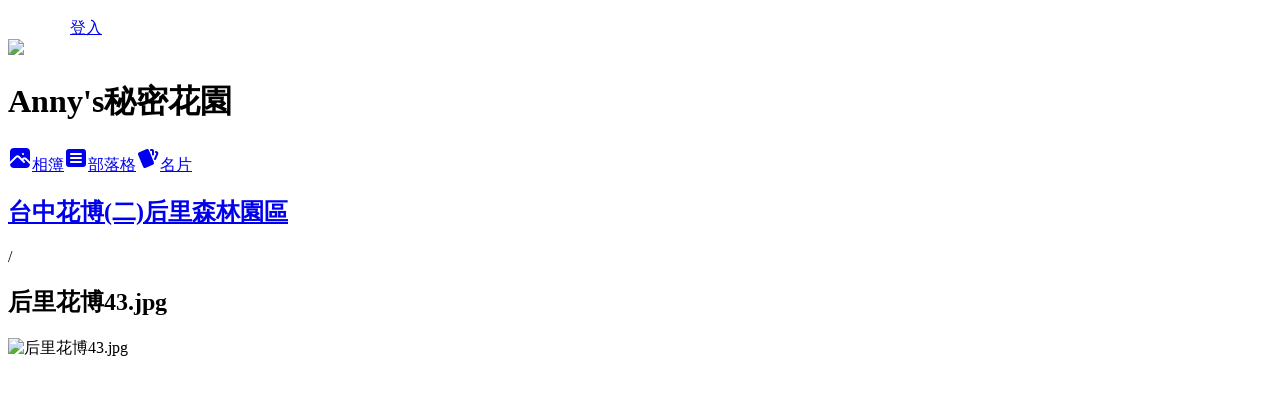

--- FILE ---
content_type: text/html; charset=utf-8
request_url: https://anny3805201314.pixnet.net/albums/306074402/photos/3245279885
body_size: 11937
content:
<!DOCTYPE html><html lang="zh-TW"><head><meta charSet="utf-8"/><meta name="viewport" content="width=device-width, initial-scale=1"/><link rel="preload" href="/logo_pixnet_ch.svg" as="image"/><link rel="preload" as="image" href="https://picsum.photos/seed/anny3805201314/1200/400"/><link rel="preload" href="https://pimg.1px.tw/anny3805201314/1548519106-1086939279.jpg" as="image"/><link rel="stylesheet" href="/main.css" data-precedence="base"/><link rel="preload" as="script" fetchPriority="low" href="https://static.1px.tw/blog-next/_next/static/chunks/94688e2baa9fea03.js"/><script src="https://static.1px.tw/blog-next/_next/static/chunks/41eaa5427c45ebcc.js" async=""></script><script src="https://static.1px.tw/blog-next/_next/static/chunks/e2c6231760bc85bd.js" async=""></script><script src="https://static.1px.tw/blog-next/_next/static/chunks/94bde6376cf279be.js" async=""></script><script src="https://static.1px.tw/blog-next/_next/static/chunks/426b9d9d938a9eb4.js" async=""></script><script src="https://static.1px.tw/blog-next/_next/static/chunks/turbopack-5021d21b4b170dda.js" async=""></script><script src="https://static.1px.tw/blog-next/_next/static/chunks/ff1a16fafef87110.js" async=""></script><script src="https://static.1px.tw/blog-next/_next/static/chunks/e308b2b9ce476a3e.js" async=""></script><script src="https://static.1px.tw/blog-next/_next/static/chunks/2bf79572a40338b7.js" async=""></script><script src="https://static.1px.tw/blog-next/_next/static/chunks/d3c6eed28c1dd8e2.js" async=""></script><script src="https://static.1px.tw/blog-next/_next/static/chunks/d4d39cfc2a072218.js" async=""></script><script src="https://static.1px.tw/blog-next/_next/static/chunks/6a5d72c05b9cd4ba.js" async=""></script><script src="https://static.1px.tw/blog-next/_next/static/chunks/8af6103cf1375f47.js" async=""></script><script src="https://static.1px.tw/blog-next/_next/static/chunks/60d08651d643cedc.js" async=""></script><script src="https://static.1px.tw/blog-next/_next/static/chunks/0c9bfd0a9436c835.js" async=""></script><script src="https://static.1px.tw/blog-next/_next/static/chunks/ed01c75076819ebd.js" async=""></script><script src="https://static.1px.tw/blog-next/_next/static/chunks/a4df8fc19a9a82e6.js" async=""></script><link rel="preload" href="https://pagead2.googlesyndication.com/pagead/js/adsbygoogle.js?client=ca-pub-7162821281830139" as="script" crossorigin=""/><title>后里花博43.jpg - 痞客邦</title><meta name="description" content="后里花博43.jpg"/><meta name="google-adsense-platform-account" content="pub-2647689032095179"/><meta name="google-adsense-account" content="pub-7162821281830139"/><meta name="fb:app_id" content="101730233200171"/><link rel="canonical" href="https://anny3805201314.pixnet.net/blog/albums/306074402/photos/3245279885"/><meta property="og:title" content="后里花博43.jpg - 痞客邦"/><meta property="og:description" content="后里花博43.jpg"/><meta property="og:url" content="https://anny3805201314.pixnet.net/blog/albums/306074402/photos/3245279885"/><meta property="og:image" content="https://pimg.1px.tw/anny3805201314/1548519106-1086939279.jpg"/><meta property="og:image:width" content="1200"/><meta property="og:image:height" content="630"/><meta property="og:image:alt" content="后里花博43.jpg"/><meta property="og:type" content="article"/><meta name="twitter:card" content="summary_large_image"/><meta name="twitter:title" content="后里花博43.jpg - 痞客邦"/><meta name="twitter:description" content="后里花博43.jpg"/><meta name="twitter:image" content="https://pimg.1px.tw/anny3805201314/1548519106-1086939279.jpg"/><link rel="icon" href="/favicon.ico?favicon.a62c60e0.ico" sizes="32x32" type="image/x-icon"/><script src="https://static.1px.tw/blog-next/_next/static/chunks/a6dad97d9634a72d.js" noModule=""></script></head><body><!--$--><!--/$--><!--$?--><template id="B:0"></template><!--/$--><script>requestAnimationFrame(function(){$RT=performance.now()});</script><script src="https://static.1px.tw/blog-next/_next/static/chunks/94688e2baa9fea03.js" id="_R_" async=""></script><div hidden id="S:0"><script id="pixnet-vars">
          window.PIXNET = {
            post_id: 0,
            name: "anny3805201314",
            user_id: 0,
            blog_id: "3085580",
            display_ads: true
          }; 
        </script><div class="relative min-h-screen"><nav class="fixed z-20 w-full bg-orange-500 text-white shadow-sm"><div id="pixnet-navbar-ad-blog_top"></div><div class="container mx-auto flex h-14 max-w-5xl items-center justify-between px-5"><a href="https://www.pixnet.net"><img src="/logo_pixnet_ch.svg" alt="PIXNET Logo"/></a><a href="/auth/authorize" class="!text-white">登入</a></div></nav><div class="container mx-auto max-w-5xl pt-[45px]"><div class="sm:px-4"><div class="bg-muted relative flex flex-col items-center justify-center gap-4 overflow-clip py-10 sm:mt-8 sm:rounded-sm"><img src="https://picsum.photos/seed/anny3805201314/1200/400" class="absolute inset-0 h-full w-full object-cover"/><div class="absolute inset-0 bg-black/40 backdrop-blur-sm"></div><div class="relative z-10 flex flex-col items-center justify-center gap-4 px-4"><span data-slot="avatar" class="relative flex shrink-0 overflow-hidden rounded-full size-24 shadow"><span data-slot="avatar-fallback" class="bg-muted flex size-full items-center justify-center rounded-full"></span></span><div class="text-center"><h1 class="mb-1 text-2xl font-bold text-white text-shadow-2xs">Anny&#x27;s秘密花園</h1></div><div class="flex items-center justify-center gap-3"><a href="/albums" data-slot="button" class="inline-flex items-center justify-center gap-2 whitespace-nowrap text-sm font-medium transition-all disabled:pointer-events-none disabled:opacity-50 [&amp;_svg]:pointer-events-none [&amp;_svg:not([class*=&#x27;size-&#x27;])]:size-4 shrink-0 [&amp;_svg]:shrink-0 outline-none focus-visible:border-ring focus-visible:ring-ring/50 focus-visible:ring-[3px] aria-invalid:ring-destructive/20 dark:aria-invalid:ring-destructive/40 aria-invalid:border-destructive bg-primary text-primary-foreground hover:bg-primary/90 h-9 px-4 py-2 has-[&gt;svg]:px-3 cursor-pointer rounded-full"><svg xmlns="http://www.w3.org/2000/svg" width="24" height="24" viewBox="0 0 24 24" fill="currentColor" stroke="none" class="tabler-icon tabler-icon-photo-filled "><path d="M8.813 11.612c.457 -.38 .918 -.38 1.386 .011l.108 .098l4.986 4.986l.094 .083a1 1 0 0 0 1.403 -1.403l-.083 -.094l-1.292 -1.293l.292 -.293l.106 -.095c.457 -.38 .918 -.38 1.386 .011l.108 .098l4.674 4.675a4 4 0 0 1 -3.775 3.599l-.206 .005h-12a4 4 0 0 1 -3.98 -3.603l6.687 -6.69l.106 -.095zm9.187 -9.612a4 4 0 0 1 3.995 3.8l.005 .2v9.585l-3.293 -3.292l-.15 -.137c-1.256 -1.095 -2.85 -1.097 -4.096 -.017l-.154 .14l-.307 .306l-2.293 -2.292l-.15 -.137c-1.256 -1.095 -2.85 -1.097 -4.096 -.017l-.154 .14l-5.307 5.306v-9.585a4 4 0 0 1 3.8 -3.995l.2 -.005h12zm-2.99 5l-.127 .007a1 1 0 0 0 0 1.986l.117 .007l.127 -.007a1 1 0 0 0 0 -1.986l-.117 -.007z"></path></svg>相簿</a><a href="/blog" data-slot="button" class="inline-flex items-center justify-center gap-2 whitespace-nowrap text-sm font-medium transition-all disabled:pointer-events-none disabled:opacity-50 [&amp;_svg]:pointer-events-none [&amp;_svg:not([class*=&#x27;size-&#x27;])]:size-4 shrink-0 [&amp;_svg]:shrink-0 outline-none focus-visible:border-ring focus-visible:ring-ring/50 focus-visible:ring-[3px] aria-invalid:ring-destructive/20 dark:aria-invalid:ring-destructive/40 aria-invalid:border-destructive border bg-background shadow-xs hover:bg-accent hover:text-accent-foreground dark:bg-input/30 dark:border-input dark:hover:bg-input/50 h-9 px-4 py-2 has-[&gt;svg]:px-3 cursor-pointer rounded-full"><svg xmlns="http://www.w3.org/2000/svg" width="24" height="24" viewBox="0 0 24 24" fill="currentColor" stroke="none" class="tabler-icon tabler-icon-article-filled "><path d="M19 3a3 3 0 0 1 2.995 2.824l.005 .176v12a3 3 0 0 1 -2.824 2.995l-.176 .005h-14a3 3 0 0 1 -2.995 -2.824l-.005 -.176v-12a3 3 0 0 1 2.824 -2.995l.176 -.005h14zm-2 12h-10l-.117 .007a1 1 0 0 0 0 1.986l.117 .007h10l.117 -.007a1 1 0 0 0 0 -1.986l-.117 -.007zm0 -4h-10l-.117 .007a1 1 0 0 0 0 1.986l.117 .007h10l.117 -.007a1 1 0 0 0 0 -1.986l-.117 -.007zm0 -4h-10l-.117 .007a1 1 0 0 0 0 1.986l.117 .007h10l.117 -.007a1 1 0 0 0 0 -1.986l-.117 -.007z"></path></svg>部落格</a><a href="https://www.pixnet.net/pcard/anny3805201314" data-slot="button" class="inline-flex items-center justify-center gap-2 whitespace-nowrap text-sm font-medium transition-all disabled:pointer-events-none disabled:opacity-50 [&amp;_svg]:pointer-events-none [&amp;_svg:not([class*=&#x27;size-&#x27;])]:size-4 shrink-0 [&amp;_svg]:shrink-0 outline-none focus-visible:border-ring focus-visible:ring-ring/50 focus-visible:ring-[3px] aria-invalid:ring-destructive/20 dark:aria-invalid:ring-destructive/40 aria-invalid:border-destructive border bg-background shadow-xs hover:bg-accent hover:text-accent-foreground dark:bg-input/30 dark:border-input dark:hover:bg-input/50 h-9 px-4 py-2 has-[&gt;svg]:px-3 cursor-pointer rounded-full"><svg xmlns="http://www.w3.org/2000/svg" width="24" height="24" viewBox="0 0 24 24" fill="currentColor" stroke="none" class="tabler-icon tabler-icon-cards-filled "><path d="M10.348 3.169l-7.15 3.113a2 2 0 0 0 -1.03 2.608l4.92 11.895a1.96 1.96 0 0 0 2.59 1.063l7.142 -3.11a2.002 2.002 0 0 0 1.036 -2.611l-4.92 -11.894a1.96 1.96 0 0 0 -2.588 -1.064z"></path><path d="M16 3a2 2 0 0 1 1.995 1.85l.005 .15v3.5a1 1 0 0 1 -1.993 .117l-.007 -.117v-3.5h-1a1 1 0 0 1 -.117 -1.993l.117 -.007h1z"></path><path d="M19.08 5.61a1 1 0 0 1 1.31 -.53c.257 .108 .505 .21 .769 .314a2 2 0 0 1 1.114 2.479l-.056 .146l-2.298 5.374a1 1 0 0 1 -1.878 -.676l.04 -.11l2.296 -5.371l-.366 -.148l-.402 -.167a1 1 0 0 1 -.53 -1.312z"></path></svg>名片</a></div></div></div></div><div class="p-4"><div class="mb-4 flex items-center gap-2"><a href="/albums/306074402" class="text-gray-400 hover:text-gray-500"><h2 class="text-lg font-bold">台中花博(二)后里森林園區</h2></a><span>/</span><h2 class="text-lg font-bold text-gray-500">后里花博43.jpg</h2></div><div class="overflow-clip rounded-lg border"><img src="https://pimg.1px.tw/anny3805201314/1548519106-1086939279.jpg" alt="后里花博43.jpg" class="h-auto w-full rounded-lg object-contain"/></div></div></div></div><section aria-label="Notifications alt+T" tabindex="-1" aria-live="polite" aria-relevant="additions text" aria-atomic="false"></section></div><script>$RB=[];$RV=function(a){$RT=performance.now();for(var b=0;b<a.length;b+=2){var c=a[b],e=a[b+1];null!==e.parentNode&&e.parentNode.removeChild(e);var f=c.parentNode;if(f){var g=c.previousSibling,h=0;do{if(c&&8===c.nodeType){var d=c.data;if("/$"===d||"/&"===d)if(0===h)break;else h--;else"$"!==d&&"$?"!==d&&"$~"!==d&&"$!"!==d&&"&"!==d||h++}d=c.nextSibling;f.removeChild(c);c=d}while(c);for(;e.firstChild;)f.insertBefore(e.firstChild,c);g.data="$";g._reactRetry&&requestAnimationFrame(g._reactRetry)}}a.length=0};
$RC=function(a,b){if(b=document.getElementById(b))(a=document.getElementById(a))?(a.previousSibling.data="$~",$RB.push(a,b),2===$RB.length&&("number"!==typeof $RT?requestAnimationFrame($RV.bind(null,$RB)):(a=performance.now(),setTimeout($RV.bind(null,$RB),2300>a&&2E3<a?2300-a:$RT+300-a)))):b.parentNode.removeChild(b)};$RC("B:0","S:0")</script><script>(self.__next_f=self.__next_f||[]).push([0])</script><script>self.__next_f.push([1,"1:\"$Sreact.fragment\"\n3:I[39756,[\"https://static.1px.tw/blog-next/_next/static/chunks/ff1a16fafef87110.js\",\"https://static.1px.tw/blog-next/_next/static/chunks/e308b2b9ce476a3e.js\"],\"default\"]\n4:I[53536,[\"https://static.1px.tw/blog-next/_next/static/chunks/ff1a16fafef87110.js\",\"https://static.1px.tw/blog-next/_next/static/chunks/e308b2b9ce476a3e.js\"],\"default\"]\n6:I[97367,[\"https://static.1px.tw/blog-next/_next/static/chunks/ff1a16fafef87110.js\",\"https://static.1px.tw/blog-next/_next/static/chunks/e308b2b9ce476a3e.js\"],\"OutletBoundary\"]\n8:I[97367,[\"https://static.1px.tw/blog-next/_next/static/chunks/ff1a16fafef87110.js\",\"https://static.1px.tw/blog-next/_next/static/chunks/e308b2b9ce476a3e.js\"],\"ViewportBoundary\"]\na:I[97367,[\"https://static.1px.tw/blog-next/_next/static/chunks/ff1a16fafef87110.js\",\"https://static.1px.tw/blog-next/_next/static/chunks/e308b2b9ce476a3e.js\"],\"MetadataBoundary\"]\nc:I[63491,[\"https://static.1px.tw/blog-next/_next/static/chunks/2bf79572a40338b7.js\",\"https://static.1px.tw/blog-next/_next/static/chunks/d3c6eed28c1dd8e2.js\"],\"default\"]\n"])</script><script>self.__next_f.push([1,"0:{\"P\":null,\"b\":\"jLMCWaFgMfR_swzrVDvgI\",\"c\":[\"\",\"albums\",\"306074402\",\"photos\",\"3245279885\"],\"q\":\"\",\"i\":false,\"f\":[[[\"\",{\"children\":[\"albums\",{\"children\":[[\"id\",\"306074402\",\"d\"],{\"children\":[\"photos\",{\"children\":[[\"photoId\",\"3245279885\",\"d\"],{\"children\":[\"__PAGE__\",{}]}]}]}]}]},\"$undefined\",\"$undefined\",true],[[\"$\",\"$1\",\"c\",{\"children\":[[[\"$\",\"script\",\"script-0\",{\"src\":\"https://static.1px.tw/blog-next/_next/static/chunks/d4d39cfc2a072218.js\",\"async\":true,\"nonce\":\"$undefined\"}],[\"$\",\"script\",\"script-1\",{\"src\":\"https://static.1px.tw/blog-next/_next/static/chunks/6a5d72c05b9cd4ba.js\",\"async\":true,\"nonce\":\"$undefined\"}],[\"$\",\"script\",\"script-2\",{\"src\":\"https://static.1px.tw/blog-next/_next/static/chunks/8af6103cf1375f47.js\",\"async\":true,\"nonce\":\"$undefined\"}]],\"$L2\"]}],{\"children\":[[\"$\",\"$1\",\"c\",{\"children\":[null,[\"$\",\"$L3\",null,{\"parallelRouterKey\":\"children\",\"error\":\"$undefined\",\"errorStyles\":\"$undefined\",\"errorScripts\":\"$undefined\",\"template\":[\"$\",\"$L4\",null,{}],\"templateStyles\":\"$undefined\",\"templateScripts\":\"$undefined\",\"notFound\":\"$undefined\",\"forbidden\":\"$undefined\",\"unauthorized\":\"$undefined\"}]]}],{\"children\":[[\"$\",\"$1\",\"c\",{\"children\":[null,[\"$\",\"$L3\",null,{\"parallelRouterKey\":\"children\",\"error\":\"$undefined\",\"errorStyles\":\"$undefined\",\"errorScripts\":\"$undefined\",\"template\":[\"$\",\"$L4\",null,{}],\"templateStyles\":\"$undefined\",\"templateScripts\":\"$undefined\",\"notFound\":\"$undefined\",\"forbidden\":\"$undefined\",\"unauthorized\":\"$undefined\"}]]}],{\"children\":[[\"$\",\"$1\",\"c\",{\"children\":[null,[\"$\",\"$L3\",null,{\"parallelRouterKey\":\"children\",\"error\":\"$undefined\",\"errorStyles\":\"$undefined\",\"errorScripts\":\"$undefined\",\"template\":[\"$\",\"$L4\",null,{}],\"templateStyles\":\"$undefined\",\"templateScripts\":\"$undefined\",\"notFound\":\"$undefined\",\"forbidden\":\"$undefined\",\"unauthorized\":\"$undefined\"}]]}],{\"children\":[[\"$\",\"$1\",\"c\",{\"children\":[null,[\"$\",\"$L3\",null,{\"parallelRouterKey\":\"children\",\"error\":\"$undefined\",\"errorStyles\":\"$undefined\",\"errorScripts\":\"$undefined\",\"template\":[\"$\",\"$L4\",null,{}],\"templateStyles\":\"$undefined\",\"templateScripts\":\"$undefined\",\"notFound\":\"$undefined\",\"forbidden\":\"$undefined\",\"unauthorized\":\"$undefined\"}]]}],{\"children\":[[\"$\",\"$1\",\"c\",{\"children\":[\"$L5\",[[\"$\",\"script\",\"script-0\",{\"src\":\"https://static.1px.tw/blog-next/_next/static/chunks/0c9bfd0a9436c835.js\",\"async\":true,\"nonce\":\"$undefined\"}],[\"$\",\"script\",\"script-1\",{\"src\":\"https://static.1px.tw/blog-next/_next/static/chunks/ed01c75076819ebd.js\",\"async\":true,\"nonce\":\"$undefined\"}],[\"$\",\"script\",\"script-2\",{\"src\":\"https://static.1px.tw/blog-next/_next/static/chunks/a4df8fc19a9a82e6.js\",\"async\":true,\"nonce\":\"$undefined\"}]],[\"$\",\"$L6\",null,{\"children\":\"$@7\"}]]}],{},null,false,false]},null,false,false]},null,false,false]},null,false,false]},null,false,false]},null,false,false],[\"$\",\"$1\",\"h\",{\"children\":[null,[\"$\",\"$L8\",null,{\"children\":\"$@9\"}],[\"$\",\"$La\",null,{\"children\":\"$@b\"}],null]}],false]],\"m\":\"$undefined\",\"G\":[\"$c\",[]],\"S\":false}\n"])</script><script>self.__next_f.push([1,"9:[[\"$\",\"meta\",\"0\",{\"charSet\":\"utf-8\"}],[\"$\",\"meta\",\"1\",{\"name\":\"viewport\",\"content\":\"width=device-width, initial-scale=1\"}]]\n"])</script><script>self.__next_f.push([1,"d:I[79520,[\"https://static.1px.tw/blog-next/_next/static/chunks/d4d39cfc2a072218.js\",\"https://static.1px.tw/blog-next/_next/static/chunks/6a5d72c05b9cd4ba.js\",\"https://static.1px.tw/blog-next/_next/static/chunks/8af6103cf1375f47.js\"],\"\"]\n10:I[2352,[\"https://static.1px.tw/blog-next/_next/static/chunks/d4d39cfc2a072218.js\",\"https://static.1px.tw/blog-next/_next/static/chunks/6a5d72c05b9cd4ba.js\",\"https://static.1px.tw/blog-next/_next/static/chunks/8af6103cf1375f47.js\"],\"AdultWarningModal\"]\n11:I[69182,[\"https://static.1px.tw/blog-next/_next/static/chunks/d4d39cfc2a072218.js\",\"https://static.1px.tw/blog-next/_next/static/chunks/6a5d72c05b9cd4ba.js\",\"https://static.1px.tw/blog-next/_next/static/chunks/8af6103cf1375f47.js\"],\"HydrationComplete\"]\n12:I[12985,[\"https://static.1px.tw/blog-next/_next/static/chunks/d4d39cfc2a072218.js\",\"https://static.1px.tw/blog-next/_next/static/chunks/6a5d72c05b9cd4ba.js\",\"https://static.1px.tw/blog-next/_next/static/chunks/8af6103cf1375f47.js\"],\"NuqsAdapter\"]\n13:I[82782,[\"https://static.1px.tw/blog-next/_next/static/chunks/d4d39cfc2a072218.js\",\"https://static.1px.tw/blog-next/_next/static/chunks/6a5d72c05b9cd4ba.js\",\"https://static.1px.tw/blog-next/_next/static/chunks/8af6103cf1375f47.js\"],\"RefineContext\"]\n14:I[29306,[\"https://static.1px.tw/blog-next/_next/static/chunks/d4d39cfc2a072218.js\",\"https://static.1px.tw/blog-next/_next/static/chunks/6a5d72c05b9cd4ba.js\",\"https://static.1px.tw/blog-next/_next/static/chunks/8af6103cf1375f47.js\",\"https://static.1px.tw/blog-next/_next/static/chunks/60d08651d643cedc.js\",\"https://static.1px.tw/blog-next/_next/static/chunks/d3c6eed28c1dd8e2.js\"],\"default\"]\n2:[\"$\",\"html\",null,{\"lang\":\"zh-TW\",\"children\":[[\"$\",\"$Ld\",null,{\"id\":\"google-tag-manager\",\"strategy\":\"afterInteractive\",\"children\":\"\\n(function(w,d,s,l,i){w[l]=w[l]||[];w[l].push({'gtm.start':\\nnew Date().getTime(),event:'gtm.js'});var f=d.getElementsByTagName(s)[0],\\nj=d.createElement(s),dl=l!='dataLayer'?'\u0026l='+l:'';j.async=true;j.src=\\n'https://www.googletagmanager.com/gtm.js?id='+i+dl;f.parentNode.insertBefore(j,f);\\n})(window,document,'script','dataLayer','GTM-TRLQMPKX');\\n  \"}],\"$Le\",\"$Lf\",[\"$\",\"body\",null,{\"children\":[[\"$\",\"$L10\",null,{\"display\":false}],[\"$\",\"$L11\",null,{}],[\"$\",\"$L12\",null,{\"children\":[\"$\",\"$L13\",null,{\"children\":[\"$\",\"$L3\",null,{\"parallelRouterKey\":\"children\",\"error\":\"$undefined\",\"errorStyles\":\"$undefined\",\"errorScripts\":\"$undefined\",\"template\":[\"$\",\"$L4\",null,{}],\"templateStyles\":\"$undefined\",\"templateScripts\":\"$undefined\",\"notFound\":[[\"$\",\"$L14\",null,{}],[]],\"forbidden\":\"$undefined\",\"unauthorized\":\"$undefined\"}]}]}]]}]]}]\n"])</script><script>self.__next_f.push([1,"e:null\nf:[\"$\",\"$Ld\",null,{\"async\":true,\"src\":\"https://pagead2.googlesyndication.com/pagead/js/adsbygoogle.js?client=ca-pub-7162821281830139\",\"crossOrigin\":\"anonymous\",\"strategy\":\"afterInteractive\"}]\n"])</script><script>self.__next_f.push([1,"16:I[86294,[\"https://static.1px.tw/blog-next/_next/static/chunks/d4d39cfc2a072218.js\",\"https://static.1px.tw/blog-next/_next/static/chunks/6a5d72c05b9cd4ba.js\",\"https://static.1px.tw/blog-next/_next/static/chunks/8af6103cf1375f47.js\",\"https://static.1px.tw/blog-next/_next/static/chunks/0c9bfd0a9436c835.js\",\"https://static.1px.tw/blog-next/_next/static/chunks/ed01c75076819ebd.js\",\"https://static.1px.tw/blog-next/_next/static/chunks/a4df8fc19a9a82e6.js\"],\"HeaderSection\"]\n18:I[27201,[\"https://static.1px.tw/blog-next/_next/static/chunks/ff1a16fafef87110.js\",\"https://static.1px.tw/blog-next/_next/static/chunks/e308b2b9ce476a3e.js\"],\"IconMark\"]\n:HL[\"/main.css\",\"style\"]\n"])</script><script>self.__next_f.push([1,"5:[[\"$\",\"script\",null,{\"id\":\"pixnet-vars\",\"children\":\"\\n          window.PIXNET = {\\n            post_id: 0,\\n            name: \\\"anny3805201314\\\",\\n            user_id: 0,\\n            blog_id: \\\"3085580\\\",\\n            display_ads: true\\n          }; \\n        \"}],[\"$\",\"link\",null,{\"rel\":\"stylesheet\",\"href\":\"/main.css\",\"precedence\":\"base\"}],[\"$\",\"div\",null,{\"className\":\"relative min-h-screen\",\"children\":[\"$L15\",[\"$\",\"div\",null,{\"className\":\"container mx-auto max-w-5xl pt-[45px]\",\"children\":[[\"$\",\"$L16\",null,{\"blog\":{\"blog_id\":\"3085580\",\"urls\":{\"blog_url\":\"https://anny3805201314.pixnet.net/blog\",\"album_url\":\"https://anny3805201314.pixnet.net/albums\",\"card_url\":\"https://www.pixnet.net/pcard/anny3805201314\",\"sitemap_url\":\"https://anny3805201314.pixnet.net/sitemap.xml\"},\"name\":\"anny3805201314\",\"display_name\":\"Anny's秘密花園\",\"description\":\"射手座的我喜歡自由自在，愛旅遊和攝影，希望大家也能做自己喜愛的事。\",\"visibility\":\"public\",\"freeze\":\"active\",\"default_comment_permission\":\"deny\",\"service_album\":\"enable\",\"rss_mode\":\"auto\",\"taxonomy\":{\"id\":8,\"name\":\"攝影寫真\"},\"logo\":{\"id\":null,\"url\":\"https://s3.1px.tw/blog/common/avatar/blog_cover_light.jpg\"},\"logo_url\":\"https://s3.1px.tw/blog/common/avatar/blog_cover_light.jpg\",\"owner\":{\"sub\":\"838255858239559931\",\"display_name\":\"阿玲\",\"avatar\":\"https://pimg.1px.tw/anny3805201314/logo/anny3805201314.png\",\"login_country\":null,\"login_city\":null,\"login_at\":0,\"created_at\":1319077341,\"updated_at\":1765078658},\"socials\":{\"social_email\":null,\"social_line\":null,\"social_facebook\":null,\"social_instagram\":null,\"social_youtube\":null,\"created_at\":null,\"updated_at\":null},\"stats\":{\"views_initialized\":19284814,\"views_total\":19292596,\"views_today\":18,\"post_count\":0,\"updated_at\":1768870812},\"marketing\":{\"keywords\":null,\"gsc_site_verification\":null,\"sitemap_verified_at\":1768792462,\"ga_account\":null,\"created_at\":1765757530,\"updated_at\":1768792462},\"watermark\":null,\"custom_domain\":null,\"hero_image\":{\"id\":1768871144,\"url\":\"https://picsum.photos/seed/anny3805201314/1200/400\"},\"widgets\":{\"sidebar1\":[{\"id\":13631634,\"identifier\":\"cus2739909\",\"title\":\"2023社群金點賞\",\"sort\":2,\"data\":\"\u003ciframe src=\\\"//sticker.events.pixnet.net/2023pixstarawards/?user_name=Anny3805201314\u0026trophy_id=14\\\" frameborder=\\\"0\\\" scrolling=\\\"no\\\" width=\\\"180\\\" height=\\\"300\\\"\u003e\u003c/iframe\u003e\"},{\"id\":13631635,\"identifier\":\"pixMyPlace\",\"title\":\"個人資訊\",\"sort\":3,\"data\":null},{\"id\":13631636,\"identifier\":\"pixLatestArticle\",\"title\":\"最新文章\",\"sort\":4,\"data\":[{\"id\":\"8234519273\",\"title\":\"\u003c遊台北\u003e紀州庵文學森林日式建築\",\"featured\":{\"id\":null,\"url\":\"https://pimg.1px.tw/anny3805201314/1739615480-300930988-g.jpg\"},\"tags\":[],\"published_at\":1739718148,\"post_url\":\"https://anny3805201314.pixnet.net/blog/posts/8234519273\",\"stats\":{\"post_id\":\"8234519273\",\"views\":267,\"views_today\":2,\"likes\":0,\"link_clicks\":0,\"comments\":14,\"replies\":0,\"created_at\":0,\"updated_at\":1768863615}},{\"id\":\"8234517824\",\"title\":\"\u003c遊台北\u003e臺北市立客家文化主題公園\u0026客家文化中心,文物展\",\"featured\":{\"id\":null,\"url\":\"https://pimg.1px.tw/anny3805201314/1739547223-2618824281-g.jpg\"},\"tags\":[],\"published_at\":1739589533,\"post_url\":\"https://anny3805201314.pixnet.net/blog/posts/8234517824\",\"stats\":{\"post_id\":\"8234517824\",\"views\":243,\"views_today\":1,\"likes\":0,\"link_clicks\":0,\"comments\":4,\"replies\":0,\"created_at\":0,\"updated_at\":1768863615}},{\"id\":\"8234502560\",\"title\":\"\u003c遊淡水\u003e和平公園櫻花/一滴水紀念館/滬尾砲台/雲門舞集星巴克門市\",\"featured\":{\"id\":null,\"url\":\"https://pimg.1px.tw/anny3805201314/1738675452-3932617136-g.jpg\"},\"tags\":[],\"published_at\":1738834825,\"post_url\":\"https://anny3805201314.pixnet.net/blog/posts/8234502560\",\"stats\":{\"post_id\":\"8234502560\",\"views\":219,\"views_today\":2,\"likes\":0,\"link_clicks\":0,\"comments\":10,\"replies\":0,\"created_at\":0,\"updated_at\":1768863614}},{\"id\":\"8234496710\",\"title\":\"\u003c遊淡水\u003e巫登益美術館/真理大學/紅毛城/時光樹影/淡水夜色\",\"featured\":{\"id\":null,\"url\":\"https://pimg.1px.tw/anny3805201314/1711895381-1983976150-g.jpg\"},\"tags\":[],\"published_at\":1738656049,\"post_url\":\"https://anny3805201314.pixnet.net/blog/posts/8234496710\",\"stats\":{\"post_id\":\"8234496710\",\"views\":156,\"views_today\":0,\"likes\":0,\"link_clicks\":0,\"comments\":3,\"replies\":0,\"created_at\":0,\"updated_at\":0}},{\"id\":\"8234496587\",\"title\":\"\u003c遊淡水\u003e第一天住宿~SWF Hotel新五福旅館\u0026龍山寺\",\"featured\":{\"id\":null,\"url\":\"https://pimg.1px.tw/anny3805201314/1738507905-4289454963-g.jpg\"},\"tags\":[],\"published_at\":1738512000,\"post_url\":\"https://anny3805201314.pixnet.net/blog/posts/8234496587\",\"stats\":{\"post_id\":\"8234496587\",\"views\":194,\"views_today\":2,\"likes\":0,\"link_clicks\":0,\"comments\":4,\"replies\":0,\"created_at\":0,\"updated_at\":1768863614}},{\"id\":\"8234496170\",\"title\":\"\u003c遊新竹\u003e北埔老街漫遊/姜阿新洋樓/慈天宮/鄧南光影像紀念館\",\"featured\":{\"id\":null,\"url\":\"https://pimg.1px.tw/anny3805201314/1738420696-184189647-g.jpg\"},\"tags\":[],\"published_at\":1738479721,\"post_url\":\"https://anny3805201314.pixnet.net/blog/posts/8234496170\",\"stats\":{\"post_id\":\"8234496170\",\"views\":191,\"views_today\":1,\"likes\":0,\"link_clicks\":0,\"comments\":3,\"replies\":0,\"created_at\":0,\"updated_at\":1768863614}},{\"id\":\"8234494706\",\"title\":\"\u003c拍\u003e鄧南光影像紀念館~梅花\u0026貓\",\"featured\":{\"id\":null,\"url\":\"https://pimg.1px.tw/anny3805201314/1737978468-1346447984-g.jpg\"},\"tags\":[],\"published_at\":1738327156,\"post_url\":\"https://anny3805201314.pixnet.net/blog/posts/8234494706\",\"stats\":{\"post_id\":\"8234494706\",\"views\":136,\"views_today\":1,\"likes\":0,\"link_clicks\":0,\"comments\":2,\"replies\":0,\"created_at\":0,\"updated_at\":1768863613}},{\"id\":\"8234490869\",\"title\":\"\u003c拍\u003e新竹北埔老街~金廣福,天水堂~古厝梅花撲鼻香\",\"featured\":{\"id\":null,\"url\":\"https://pimg.1px.tw/anny3805201314/1737899046-3279651494-g.jpg\"},\"tags\":[],\"published_at\":1737899195,\"post_url\":\"https://anny3805201314.pixnet.net/blog/posts/8234490869\",\"stats\":{\"post_id\":\"8234490869\",\"views\":178,\"views_today\":2,\"likes\":0,\"link_clicks\":0,\"comments\":1,\"replies\":0,\"created_at\":0,\"updated_at\":1768863613}},{\"id\":\"8234238194\",\"title\":\"\u003c拍\u003e彰化.田尾~幸福韭韭~韭菜花田下的誓言~\",\"featured\":{\"id\":null,\"url\":\"https://pimg.1px.tw/anny3805201314/1728191171-432699387-g.jpg\"},\"tags\":[],\"published_at\":1728200398,\"post_url\":\"https://anny3805201314.pixnet.net/blog/posts/8234238194\",\"stats\":{\"post_id\":\"8234238194\",\"views\":141,\"views_today\":0,\"likes\":0,\"link_clicks\":0,\"comments\":10,\"replies\":0,\"created_at\":0,\"updated_at\":0}},{\"id\":\"8234234666\",\"title\":\"\u003c拍\u003e花蓮.2024赤科山金針花海季~(四)林家園休閒農場\",\"featured\":{\"id\":null,\"url\":\"https://pimg.1px.tw/anny3805201314/1726998519-3509105141-g.jpg\"},\"tags\":[],\"published_at\":1727932021,\"post_url\":\"https://anny3805201314.pixnet.net/blog/posts/8234234666\",\"stats\":{\"post_id\":\"8234234666\",\"views\":101,\"views_today\":0,\"likes\":0,\"link_clicks\":0,\"comments\":4,\"replies\":0,\"created_at\":0,\"updated_at\":1768863599}}]},{\"id\":13631637,\"identifier\":\"pixHotArticle\",\"title\":\"熱門文章\",\"sort\":5,\"data\":[{\"id\":\"8009773843\",\"title\":\"\u003c遊台中\u003e南屯老街古蹟系列~文昌公廟\u0026傳統市場\",\"featured\":{\"id\":null,\"url\":\"https://pimg.1px.tw/anny3805201314/1324517931-3877059952.jpg\"},\"tags\":[],\"published_at\":1324533543,\"post_url\":\"https://anny3805201314.pixnet.net/blog/posts/8009773843\",\"stats\":{\"post_id\":\"8009773843\",\"views\":24738,\"views_today\":1,\"likes\":65,\"link_clicks\":0,\"comments\":0,\"replies\":0,\"created_at\":0,\"updated_at\":1768862326}},{\"id\":\"8026103209\",\"title\":\"\u003c花系列\u003e鳳凰花開時~台中市立文化中心\",\"featured\":{\"id\":null,\"url\":\"https://pimg.1px.tw/anny3805201314/1336578308-772184161.jpg\"},\"tags\":[],\"published_at\":1336577992,\"post_url\":\"https://anny3805201314.pixnet.net/blog/posts/8026103209\",\"stats\":{\"post_id\":\"8026103209\",\"views\":6153,\"views_today\":0,\"likes\":0,\"link_clicks\":0,\"comments\":3,\"replies\":0,\"created_at\":0,\"updated_at\":1768862400}},{\"id\":\"8030757486\",\"title\":\"\u003c吃\u003e好吃的餐盒味道~拿鐵咖啡.簡餐\",\"featured\":{\"id\":null,\"url\":\"https://pimg.1px.tw/anny3805201314/1339686938-3015298980.jpg\"},\"tags\":[],\"published_at\":1339687011,\"post_url\":\"https://anny3805201314.pixnet.net/blog/posts/8030757486\",\"stats\":{\"post_id\":\"8030757486\",\"views\":13197,\"views_today\":2,\"likes\":0,\"link_clicks\":0,\"comments\":4,\"replies\":0,\"created_at\":0,\"updated_at\":1768862431}},{\"id\":\"8151556530\",\"title\":\"\u003c遊台中\u003e海線火車之旅~坐火車去大甲旅行~逛大甲老街鎮瀾宮\",\"featured\":{\"id\":null,\"url\":\"https://pimg.1px.tw/anny3805201314/1372668620-4204220191.jpg\"},\"tags\":[],\"published_at\":1372990638,\"post_url\":\"https://anny3805201314.pixnet.net/blog/posts/8151556530\",\"stats\":{\"post_id\":\"8151556530\",\"views\":149074,\"views_today\":2,\"likes\":53,\"link_clicks\":0,\"comments\":46,\"replies\":0,\"created_at\":0,\"updated_at\":1768871131}},{\"id\":\"8204123016\",\"title\":\"\u003c遊苗栗\u003e竹南火車站附近景點介紹\",\"featured\":{\"id\":null,\"url\":\"https://pimg.1px.tw/anny3805201314/1442734128-237245705.jpg\"},\"tags\":[],\"published_at\":1442894818,\"post_url\":\"https://anny3805201314.pixnet.net/blog/posts/8204123016\",\"stats\":{\"post_id\":\"8204123016\",\"views\":199811,\"views_today\":1,\"likes\":23,\"link_clicks\":0,\"comments\":72,\"replies\":0,\"created_at\":0,\"updated_at\":1768871119}},{\"id\":\"8208705048\",\"title\":\"\u003c遊新北\u003e猴硐車站．貓村旅遊~Part 1 (猴硐車站,願景館)\",\"featured\":{\"id\":null,\"url\":\"https://pimg.1px.tw/anny3805201314/1455714115-1308193069.jpg\"},\"tags\":[],\"published_at\":1455762244,\"post_url\":\"https://anny3805201314.pixnet.net/blog/posts/8208705048\",\"stats\":{\"post_id\":\"8208705048\",\"views\":18501,\"views_today\":2,\"likes\":6,\"link_clicks\":0,\"comments\":23,\"replies\":0,\"created_at\":0,\"updated_at\":1768863069}},{\"id\":\"8218955695\",\"title\":\"\u003c遊嘉義\u003e嘉義大學一遊~來這裡尋找KANO的蹤跡\",\"featured\":{\"id\":null,\"url\":\"https://pimg.1px.tw/anny3805201314/1466319229-4199416447.jpg\"},\"tags\":[],\"published_at\":1467022686,\"post_url\":\"https://anny3805201314.pixnet.net/blog/posts/8218955695\",\"stats\":{\"post_id\":\"8218955695\",\"views\":16033,\"views_today\":1,\"likes\":0,\"link_clicks\":0,\"comments\":16,\"replies\":0,\"created_at\":0,\"updated_at\":1768863098}},{\"id\":\"8219387993\",\"title\":\"台中好好玩~大台中景點一覽表\",\"featured\":{\"id\":null,\"url\":\"https://pimg.1px.tw/anny3805201314/1469083641-850361028.jpg\"},\"tags\":[],\"published_at\":1469009160,\"post_url\":\"https://anny3805201314.pixnet.net/blog/posts/8219387993\",\"stats\":{\"post_id\":\"8219387993\",\"views\":4232908,\"views_today\":2,\"likes\":1774,\"link_clicks\":0,\"comments\":270,\"replies\":0,\"created_at\":0,\"updated_at\":1768863105}},{\"id\":\"8220440339\",\"title\":\"\u003c遊新竹\u003e竹北半日遊~拍竹北車站,星巴克咖啡,十一街麵食館\",\"featured\":{\"id\":null,\"url\":\"https://pimg.1px.tw/anny3805201314/1474354451-118920438.jpg\"},\"tags\":[],\"published_at\":1474542000,\"post_url\":\"https://anny3805201314.pixnet.net/blog/posts/8220440339\",\"stats\":{\"post_id\":\"8220440339\",\"views\":50921,\"views_today\":5,\"likes\":24,\"link_clicks\":0,\"comments\":18,\"replies\":0,\"created_at\":0,\"updated_at\":1768863119}},{\"id\":\"8225581858\",\"title\":\"\u003c遊台中\u003e南屯.秀泰生活文心店吃美食,逛潮店,粉紅好萊塢,小書房\",\"featured\":{\"id\":null,\"url\":\"https://pimg.1px.tw/anny3805201314/1531040270-2053678875.jpg\"},\"tags\":[],\"published_at\":1531702800,\"post_url\":\"https://anny3805201314.pixnet.net/blog/posts/8225581858\",\"stats\":{\"post_id\":\"8225581858\",\"views\":39472,\"views_today\":2,\"likes\":0,\"link_clicks\":0,\"comments\":11,\"replies\":0,\"created_at\":0,\"updated_at\":1768863244}}]},{\"id\":13631638,\"identifier\":\"pixCategory\",\"title\":\"文章分類\",\"sort\":6,\"data\":[{\"type\":\"category\",\"id\":\"8003306990\",\"name\":\"閒聊\",\"post_count\":0,\"url\":\"https://abc.com\",\"sort\":0},{\"type\":\"category\",\"id\":\"8003295392\",\"name\":\"台北城古蹟系列\",\"post_count\":11,\"url\":\"https://abc.com\",\"sort\":1},{\"type\":\"category\",\"id\":\"8003211853\",\"name\":\"菲律賓遊學\",\"post_count\":14,\"url\":\"https://abc.com\",\"sort\":2},{\"type\":\"category\",\"id\":\"8000130930\",\"name\":\"美國的生活\",\"post_count\":14,\"url\":\"https://abc.com\",\"sort\":3},{\"type\":\"category\",\"id\":\"8003013537\",\"name\":\"德國旅行\",\"post_count\":1,\"url\":\"https://abc.com\",\"sort\":4},{\"type\":\"category\",\"id\":\"8000449383\",\"name\":\"日本旅行\",\"post_count\":23,\"url\":\"https://abc.com\",\"sort\":5},{\"type\":\"category\",\"id\":\"8001092580\",\"name\":\"韓國旅行\",\"post_count\":8,\"url\":\"https://abc.com\",\"sort\":6},{\"type\":\"category\",\"id\":\"8002657463\",\"name\":\"台灣環島旅行\",\"post_count\":4,\"url\":\"https://abc.com\",\"sort\":7},{\"type\":\"category\",\"id\":\"8003086683\",\"name\":\"澎湖旅遊\",\"post_count\":5,\"url\":\"https://abc.com\",\"sort\":8},{\"type\":\"category\",\"id\":\"8002556996\",\"name\":\"台北走透透\",\"post_count\":36,\"url\":\"https://abc.com\",\"sort\":9},{\"type\":\"category\",\"id\":\"8003238022\",\"name\":\"基隆走透透\",\"post_count\":7,\"url\":\"https://abc.com\",\"sort\":10},{\"type\":\"category\",\"id\":\"8002415432\",\"name\":\"新北走透透\",\"post_count\":36,\"url\":\"https://abc.com\",\"sort\":11},{\"type\":\"category\",\"id\":\"8003064015\",\"name\":\"花蓮走透透\",\"post_count\":36,\"url\":\"https://abc.com\",\"sort\":12},{\"type\":\"category\",\"id\":\"8000327591\",\"name\":\"宜蘭走透透\",\"post_count\":24,\"url\":\"https://abc.com\",\"sort\":13},{\"type\":\"category\",\"id\":\"8002352641\",\"name\":\"新竹走透透\",\"post_count\":29,\"url\":\"https://abc.com\",\"sort\":14},{\"type\":\"category\",\"id\":\"8000694768\",\"name\":\"桃園走透透\",\"post_count\":6,\"url\":\"https://abc.com\",\"sort\":15},{\"type\":\"category\",\"id\":\"8000313147\",\"name\":\"苗栗走透透\",\"post_count\":41,\"url\":\"https://abc.com\",\"sort\":16},{\"type\":\"category\",\"id\":\"8000242309\",\"name\":\"台中走透透\",\"post_count\":245,\"url\":\"https://abc.com\",\"sort\":17},{\"type\":\"category\",\"id\":\"8000242573\",\"name\":\"南投走透透\",\"post_count\":101,\"url\":\"https://abc.com\",\"sort\":18},{\"type\":\"category\",\"id\":\"8000146130\",\"name\":\"彰化走透透\",\"post_count\":43,\"url\":\"https://abc.com\",\"sort\":19},{\"type\":\"category\",\"id\":\"8000562413\",\"name\":\"嘉義走透透\",\"post_count\":44,\"url\":\"https://abc.com\",\"sort\":20},{\"type\":\"category\",\"id\":\"8000411092\",\"name\":\"雲林走透透\",\"post_count\":21,\"url\":\"https://abc.com\",\"sort\":21},{\"type\":\"category\",\"id\":\"8002927085\",\"name\":\"台南走透透\",\"post_count\":65,\"url\":\"https://abc.com\",\"sort\":22},{\"type\":\"category\",\"id\":\"8002704227\",\"name\":\"高雄走透透\",\"post_count\":22,\"url\":\"https://abc.com\",\"sort\":23},{\"type\":\"category\",\"id\":\"8000680668\",\"name\":\"南部走透透\",\"post_count\":1,\"url\":\"https://abc.com\",\"sort\":24},{\"type\":\"category\",\"id\":\"8003260056\",\"name\":\"屏東走透透\",\"post_count\":34,\"url\":\"https://abc.com\",\"sort\":25},{\"type\":\"category\",\"id\":\"8002688525\",\"name\":\"台東走透透\",\"post_count\":13,\"url\":\"https://abc.com\",\"sort\":26},{\"type\":\"category\",\"id\":\"8000557397\",\"name\":\"台中特色咖啡店\",\"post_count\":55,\"url\":\"https://abc.com\",\"sort\":27},{\"type\":\"category\",\"id\":\"8000170302\",\"name\":\"台中美食篇\",\"post_count\":64,\"url\":\"https://abc.com\",\"sort\":28},{\"type\":\"category\",\"id\":\"8000630992\",\"name\":\"台中特色小店\",\"post_count\":12,\"url\":\"https://abc.com\",\"sort\":29},{\"type\":\"category\",\"id\":\"8000347899\",\"name\":\"南投美食篇\",\"post_count\":18,\"url\":\"https://abc.com\",\"sort\":30},{\"type\":\"category\",\"id\":\"8002035258\",\"name\":\"火車站與火車之旅系列報導\",\"post_count\":19,\"url\":\"https://abc.com\",\"sort\":31},{\"type\":\"category\",\"id\":\"8000430578\",\"name\":\"花的世界\",\"post_count\":76,\"url\":\"https://abc.com\",\"sort\":32},{\"type\":\"category\",\"id\":\"8001296970\",\"name\":\"隨拍\",\"post_count\":16,\"url\":\"https://abc.com\",\"sort\":33},{\"type\":\"category\",\"id\":\"8002958831\",\"name\":\"攝影分享\",\"post_count\":1,\"url\":\"https://abc.com\",\"sort\":34},{\"type\":\"category\",\"id\":\"8000912058\",\"name\":\"FM2底片\",\"post_count\":2,\"url\":\"https://abc.com\",\"sort\":35},{\"type\":\"category\",\"id\":\"8000347897\",\"name\":\"寵物日記\",\"post_count\":10,\"url\":\"https://abc.com\",\"sort\":36}]},{\"id\":13631639,\"identifier\":\"pixSearch\",\"title\":\"文章搜尋\",\"sort\":7,\"data\":null},{\"id\":13631649,\"identifier\":\"pixGoogleAdsense1\",\"title\":\"贊助商連結\",\"sort\":17,\"data\":{\"account_id\":\"pub-7162821281830139\",\"client_id\":\"ca-pub-7162821281830139\"}}],\"sidebar2\":[{\"id\":13631642,\"identifier\":\"pixGuestbook\",\"title\":\"留言板\",\"sort\":10,\"data\":null},{\"id\":13631643,\"identifier\":\"pixHits\",\"title\":\"參觀人氣\",\"sort\":11,\"data\":null},{\"id\":13631644,\"identifier\":\"pixVisitor\",\"title\":\"真高興看到你\",\"sort\":12,\"data\":null},{\"id\":13631645,\"identifier\":\"pixLatestComment\",\"title\":\"最新迴響\",\"sort\":13,\"data\":null},{\"id\":13631646,\"identifier\":\"pixSubs\",\"title\":\"動態訂閱\",\"sort\":14,\"data\":null},{\"id\":13631648,\"identifier\":\"pixGoogleAdsense2\",\"title\":\"贊助商連結\",\"sort\":16,\"data\":{\"account_id\":\"pub-7162821281830139\",\"client_id\":\"ca-pub-7162821281830139\"}},{\"id\":13631650,\"identifier\":\"pixArchive\",\"title\":\"文章精選\",\"sort\":18,\"data\":null}]},\"display_ads\":true,\"display_adult_warning\":false,\"ad_options\":[],\"adsense\":{\"account_id\":\"pub-7162821281830139\",\"client_id\":\"ca-pub-7162821281830139\"},\"css_version\":\"202601200905\",\"created_at\":1319077341,\"updated_at\":1319077430}}],\"$L17\"]}]]}]]\n"])</script><script>self.__next_f.push([1,"b:[[\"$\",\"title\",\"0\",{\"children\":\"后里花博43.jpg - 痞客邦\"}],[\"$\",\"meta\",\"1\",{\"name\":\"description\",\"content\":\"后里花博43.jpg\"}],[\"$\",\"meta\",\"2\",{\"name\":\"google-adsense-platform-account\",\"content\":\"pub-2647689032095179\"}],[\"$\",\"meta\",\"3\",{\"name\":\"google-adsense-account\",\"content\":\"pub-7162821281830139\"}],[\"$\",\"meta\",\"4\",{\"name\":\"fb:app_id\",\"content\":\"101730233200171\"}],[\"$\",\"link\",\"5\",{\"rel\":\"canonical\",\"href\":\"https://anny3805201314.pixnet.net/blog/albums/306074402/photos/3245279885\"}],[\"$\",\"meta\",\"6\",{\"property\":\"og:title\",\"content\":\"后里花博43.jpg - 痞客邦\"}],[\"$\",\"meta\",\"7\",{\"property\":\"og:description\",\"content\":\"后里花博43.jpg\"}],[\"$\",\"meta\",\"8\",{\"property\":\"og:url\",\"content\":\"https://anny3805201314.pixnet.net/blog/albums/306074402/photos/3245279885\"}],[\"$\",\"meta\",\"9\",{\"property\":\"og:image\",\"content\":\"https://pimg.1px.tw/anny3805201314/1548519106-1086939279.jpg\"}],[\"$\",\"meta\",\"10\",{\"property\":\"og:image:width\",\"content\":\"1200\"}],[\"$\",\"meta\",\"11\",{\"property\":\"og:image:height\",\"content\":\"630\"}],[\"$\",\"meta\",\"12\",{\"property\":\"og:image:alt\",\"content\":\"后里花博43.jpg\"}],[\"$\",\"meta\",\"13\",{\"property\":\"og:type\",\"content\":\"article\"}],[\"$\",\"meta\",\"14\",{\"name\":\"twitter:card\",\"content\":\"summary_large_image\"}],[\"$\",\"meta\",\"15\",{\"name\":\"twitter:title\",\"content\":\"后里花博43.jpg - 痞客邦\"}],[\"$\",\"meta\",\"16\",{\"name\":\"twitter:description\",\"content\":\"后里花博43.jpg\"}],[\"$\",\"meta\",\"17\",{\"name\":\"twitter:image\",\"content\":\"https://pimg.1px.tw/anny3805201314/1548519106-1086939279.jpg\"}],[\"$\",\"link\",\"18\",{\"rel\":\"icon\",\"href\":\"/favicon.ico?favicon.a62c60e0.ico\",\"sizes\":\"32x32\",\"type\":\"image/x-icon\"}],[\"$\",\"$L18\",\"19\",{}]]\n"])</script><script>self.__next_f.push([1,"7:null\n"])</script><script>self.__next_f.push([1,":HL[\"https://pimg.1px.tw/anny3805201314/1548519106-1086939279.jpg\",\"image\"]\n:HL[\"/logo_pixnet_ch.svg\",\"image\"]\n17:[\"$\",\"div\",null,{\"className\":\"p-4\",\"children\":[[\"$\",\"div\",null,{\"className\":\"mb-4 flex items-center gap-2\",\"children\":[[\"$\",\"a\",null,{\"href\":\"/albums/306074402\",\"className\":\"text-gray-400 hover:text-gray-500\",\"children\":[\"$\",\"h2\",null,{\"className\":\"text-lg font-bold\",\"children\":\"台中花博(二)后里森林園區\"}]}],[\"$\",\"span\",null,{\"children\":\"/\"}],[\"$\",\"h2\",null,{\"className\":\"text-lg font-bold text-gray-500\",\"children\":\"后里花博43.jpg\"}]]}],[\"$\",\"div\",null,{\"className\":\"overflow-clip rounded-lg border\",\"children\":[\"$\",\"img\",null,{\"src\":\"https://pimg.1px.tw/anny3805201314/1548519106-1086939279.jpg\",\"alt\":\"后里花博43.jpg\",\"className\":\"h-auto w-full rounded-lg object-contain\"}]}]]}]\n15:[\"$\",\"nav\",null,{\"className\":\"fixed z-20 w-full bg-orange-500 text-white shadow-sm\",\"children\":[[\"$\",\"div\",null,{\"id\":\"pixnet-navbar-ad-blog_top\"}],[\"$\",\"div\",null,{\"className\":\"container mx-auto flex h-14 max-w-5xl items-center justify-between px-5\",\"children\":[[\"$\",\"a\",null,{\"href\":\"https://www.pixnet.net\",\"children\":[\"$\",\"img\",null,{\"src\":\"/logo_pixnet_ch.svg\",\"alt\":\"PIXNET Logo\"}]}],[\"$\",\"a\",null,{\"href\":\"/auth/authorize\",\"className\":\"!text-white\",\"children\":\"登入\"}]]}]]}]\n"])</script></body></html>